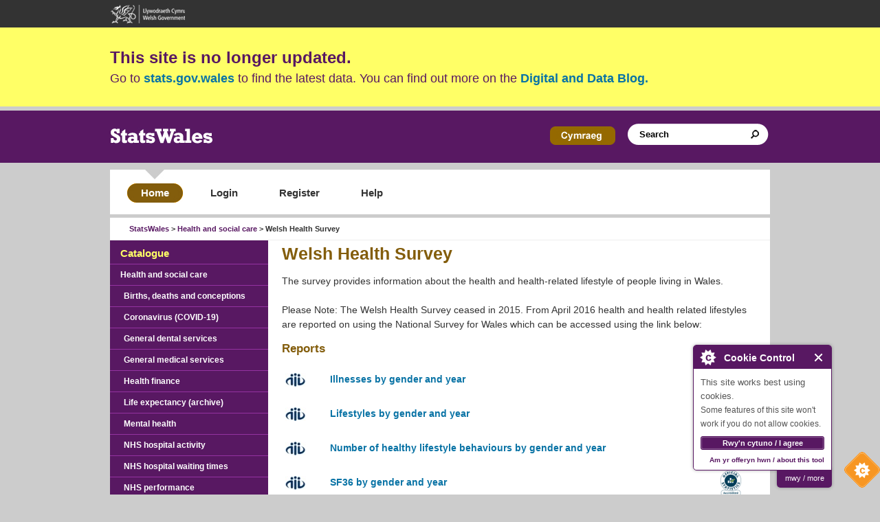

--- FILE ---
content_type: text/html; charset=utf-8
request_url: https://statswales.gov.wales/Catalogue/Health-and-Social-Care/Welsh-Health-Survey
body_size: 4865
content:
<!DOCTYPE html PUBLIC "-//W3C//DTD XHTML 1.0 Transitional//EN" "http://www.w3.org/TR/xhtml1/DTD/xhtml1-transitional.dtd">

<html xmlns="http://www.w3.org/1999/xhtml" lang="EN" >

<head>
    <meta http-equiv="Content-Type" content="text/html; charset=UTF-8" />
    <title>Welsh Health Survey</title>
    <link href="/Content/reset.css" rel="stylesheet" type="text/css" />
    <link href="/Content/960.css" rel="stylesheet" type="text/css" />
    <link href="/Content/slider.css" rel="stylesheet" type="text/css" />
    <link href="/Content/styles.css" rel="stylesheet" type="text/css" />
    <link href="/Content/print.css" rel="stylesheet" type="text/css" media="print" />
    <link href="/Content/legacy_styles.css" rel="stylesheet" type="text/css" />
    <link href="/Content/topic_styles.css" rel="stylesheet" type="text/css" />
    <link href="/Content/dialog.css" rel="stylesheet" type="text/css" />
    <link href="/Content/Banner.css" rel="stylesheet" type="text/css" />
    <!--[if lte IE 7]>
    <link href="/Content/ie.css" rel="stylesheet" type="text/css" />
    <![endif]-->
    <!--[if IE 6]>
    <link href="/Content/ie6.css" rel="stylesheet" type="text/css" />
    <![endif]-->
    <script type="text/javascript">
        document.documentElement.className = "js_enabled"
    </script>
    <script src="/Scripts/jquery-1.7.2.js" type="text/javascript"></script>
    <script src="/Scripts/jquery-ui-1.8.20.js" type="text/javascript"></script>
    <script src="/Scripts/jquery.unobtrusive-ajax.js" type="text/javascript"></script>
    <script src="/Scripts/statswales.errors.js" type="text/javascript"></script>
    <script src="/Scripts/custom-checkbox.js" type="text/javascript"></script>

    
    <!-- Google tag (gtag.js) -->
    <script async src="https://www.googletagmanager.com/gtag/js?id=G-7NPJCVKLPN"></script>
    <script>
        window.dataLayer = window.dataLayer || [];
        function gtag() { dataLayer.push(arguments); }
        gtag('js', new Date());

        gtag('config', 'G-7NPJCVKLPN');
    </script>

    
    <link href="/Content/catalogue.css" rel="stylesheet" type="text/css" />
    <script type="text/javascript" src="/Content/Javascript/mostviewed.js" > </script>

</head>
<body >
    <a class="offScreen" title="Skip to content" accesskey="s" href="#content">Skip to content</a>
    <a name="top"></a>
    <div id="TipLayer">
    </div>
    <div class="StatsWalesHeader">
        <div class="WGBar">
            <div class="WGContainer">
                <a href="http://gov.wales/statistics">
                    <img src="/Content/Images/logo_header_wg.gif" alt="Welsh Government"/></a>
            </div>
        </div>
        <div id="block-noticebannerblock">
            <div class="notice-banner" role="banner">
              <div class="WGContainer">
                <div class="row">
                  <div class="col-xs-12">
                   <p class="notice-banner__title">This site is no longer updated.</p>
                        <p class="notice-banner__description">Go to
                            <a class="notice-banner__link" href="https://stats.gov.wales"> stats.gov.wales</a>  to find the latest data. You can find out more on the 
                            <a class="notice-banner__link" href="https://digitalanddata.blog.gov.wales/2025/09/29/statswales-our-new-open-data-service-has-launched/">Digital and Data Blog.</a>
                        </p>
                  </div>
                </div>
              </div>
            </div>
        </div>
        <div class="WGBarGap">
        </div>
        <div class="StatsWalesBar">
            <div class="WGContainer">
                <div class="StatsWales_logo">
                    <a href="/">
                        <img src="/Content/Images/statswales_logo_header.gif" alt="StatsWales Logo"/></a>
                </div>
                <div id="header_links">
                    <div id="header_search">
                        <span id="welsh_link">
                                <a href="https://statscymru.llyw.cymru/Catalogue/Health-and-Social-Care/Welsh-Health-Survey">
                                    <img src="/Content/Images/welsh.gif" alt="Cymraeg" />
                                </a>
                        </span>
                        <div class="searchbox">
<form action="/Search" method="get">                                <label style="font-size:0px">Search
                                    <input type="text" name="Query" class="header_search_input" value="Search" onclick="if (this.value == 'Search') {this.value = ''}" />
                                </label>
                                <label style="font-size:0px">Submit
                                    <input type="submit" class="header_search_button" value="" />
                                </label>
</form>                        </div>
                    </div>
                </div>
            </div>
        </div>
        <div class="WGBarGapHeaderEnd">
        </div>
    </div>
    <div class="container_12 wrapper">
        <div class="StatsWalesMenu">
            <ul id="StatsWalesMenu">
 <li class="selected"><a href="/"><span>Home</span></a></li>                 
       <li><a href="/Account/Logon"><span>Login</span></a></li> 
       <li><a href="/Account/Register"><span>Register</span></a></li> 

                <li>
                        <a href="/Help/Catalogue" ><span>Help</span></a>
                </li>
            </ul>
        </div>

        <div class="WGBarGap_5">
        </div>
        <div class="Breadcrumb">
            <div id="breadcrumbs">
                <a href="/">StatsWales</a>
                    &gt;
<a href="/Catalogue/Health-and-Social-Care">Health and social care</a>                    &gt;
Welsh Health Survey            </div>
        </div>
        <div class="innerWrapper">
            
            <!--end header-->
            <div id="content" class="content" tabindex="-1">
                <div id="FullScreenBreadcrumbContainer" class="Breadcrumb" style="display: none">
                    <h3>
                        <div id="FullScreenBreadcrumb">
                        </div>
                    </h3>
                </div>
                    <div class="threecol_column1">
                        <div class="left_hand_nav" id="navigation">
                            
    
    
    
    <div class="left_hand_nav_header">
        <h2>
            <a href="/Catalogue">Catalogue</a>
        </h2>
    </div>
    <div class="left_hand_nav_body">
                <ul>
            <li>        <a href="/Catalogue/Health-and-Social-Care">Health and social care</a>
</li>
            <li>        <ul>
                <li>        <a href="/Catalogue/Health-and-Social-Care/Births-Deaths-and-Conceptions">Births, deaths and conceptions</a>
</li>
                <li>        <a href="/Catalogue/Health-and-Social-Care/coronavirus-covid-19">Coronavirus (COVID-19) </a>
</li>
                <li>        <a href="/Catalogue/Health-and-Social-Care/General-Dental-Services">General dental services</a>
</li>
                <li>        <a href="/Catalogue/Health-and-Social-Care/General-Medical-Services">General medical services</a>
</li>
                <li>        <a href="/Catalogue/Health-and-Social-Care/Health-Finance">Health finance</a>
</li>
                <li>        <a href="/Catalogue/Health-and-Social-Care/Life-Expectancy">Life expectancy (archive)</a>
</li>
                <li>        <a href="/Catalogue/Health-and-Social-Care/Mental-Health">Mental health</a>
</li>
                <li>        <a href="/Catalogue/Health-and-Social-Care/NHS-Hospital-Activity">NHS hospital activity</a>
</li>
                <li>        <a href="/Catalogue/Health-and-Social-Care/NHS-Hospital-Waiting-Times">NHS hospital waiting times</a>
</li>
                <li>        <a href="/Catalogue/Health-and-Social-Care/NHS-Performance">NHS performance</a>
</li>
                <li>        <a href="/Catalogue/Health-and-Social-Care/NHS-Primary-and-Community-Activity">NHS primary and community activity</a>
</li>
                <li>        <a href="/Catalogue/Health-and-Social-Care/NHS-Staff">NHS staff</a>
</li>
                <li>        <a href="/Catalogue/Health-and-Social-Care/Services-for-Social-Care-and-Childrens-Day-Care">Services for social care and children&#39;s day care</a>
</li>
                <li>        <a href="/Catalogue/Health-and-Social-Care/Social-Services">Social services</a>
</li>
                <li>        <a href="/Catalogue/Health-and-Social-Care/Substance-Misuse">Substance misuse</a>
</li>
                <li>        <a href="/Catalogue/Health-and-Social-Care/well-being">Well-being</a>
</li>
                <li>        <div class="nav_selected">
            <a href="/Catalogue/Health-and-Social-Care/Welsh-Health-Survey">Welsh Health Survey</a>
        </div>
</li>
        </ul>
</li>
        </ul>

    </div>

                        </div>
                    </div>
                <!--end threecol_column1-->
                <div class="threecol_column2">
                    <!--end threecol_column2-->
                    <div class="page_content">
                        


<div class="page_summary_3col">
    <h1>
    Welsh Health Survey
    </h1>
    <p>
        The survey provides information about the health and health-related lifestyle of people living in Wales.<br /><br />Please Note: The Welsh Health Survey ceased in 2015. From April 2016 health and health related lifestyles are reported on using the National Survey for Wales which can be accessed using the link below: 
    </p>
    
</div>
<div class="page_content_3col">

        <h2 class="catalogue">
            Reports
        </h2>
        <table class="catalogue">
            <tbody>
                <tr>
                    <td>
                                <img src="/Content/Images/dataprovider_welshgovernment.jpg" alt="Data Provider: Welsh Government" title="Data Provider: Welsh Government" style="max-width: 100%"/>
                    </td>
                     <td style="padding-left: 2px; padding-right:2px;">
                    </td>
                    <td style="padding-left: 15px; padding-right: 15px; text-align: left">
                        <a href="/Catalogue/Health-and-Social-Care/Welsh-Health-Survey/illnesses-by-gender-year">Illnesses by gender and year</a>
                    </td>
                    <td>
                                    <img  class="dataProviderIcon" src="/Content/Images/datadesignation_accredited_official_statistics.png" alt="Accredited Official Statistics" title="Accredited Official Statistics" style="max-width: 100%"/>
                    </td>
            </tr>
                <tr>
                    <td>
                                <img src="/Content/Images/dataprovider_welshgovernment.jpg" alt="Data Provider: Welsh Government" title="Data Provider: Welsh Government" style="max-width: 100%"/>
                    </td>
                     <td style="padding-left: 2px; padding-right:2px;">
                    </td>
                    <td style="padding-left: 15px; padding-right: 15px; text-align: left">
                        <a href="/Catalogue/Health-and-Social-Care/Welsh-Health-Survey/lifestyles-by-gender-year">Lifestyles by gender and year</a>
                    </td>
                    <td>
                                    <img  class="dataProviderIcon" src="/Content/Images/datadesignation_accredited_official_statistics.png" alt="Accredited Official Statistics" title="Accredited Official Statistics" style="max-width: 100%"/>
                    </td>
            </tr>
                <tr>
                    <td>
                                <img src="/Content/Images/dataprovider_welshgovernment.jpg" alt="Data Provider: Welsh Government" title="Data Provider: Welsh Government" style="max-width: 100%"/>
                    </td>
                     <td style="padding-left: 2px; padding-right:2px;">
                    </td>
                    <td style="padding-left: 15px; padding-right: 15px; text-align: left">
                        <a href="/Catalogue/Health-and-Social-Care/Welsh-Health-Survey/multiple-healthy-lifestyles">Number of healthy lifestyle behaviours by gender and year</a>
                    </td>
                    <td>
                                    <img  class="dataProviderIcon" src="/Content/Images/datadesignation_accredited_official_statistics.png" alt="Accredited Official Statistics" title="Accredited Official Statistics" style="max-width: 100%"/>
                    </td>
            </tr>
                <tr>
                    <td>
                                <img src="/Content/Images/dataprovider_welshgovernment.jpg" alt="Data Provider: Welsh Government" title="Data Provider: Welsh Government" style="max-width: 100%"/>
                    </td>
                     <td style="padding-left: 2px; padding-right:2px;">
                    </td>
                    <td style="padding-left: 15px; padding-right: 15px; text-align: left">
                        <a href="/Catalogue/Health-and-Social-Care/Welsh-Health-Survey/sf36-by-gender-year">SF36 by gender and year</a>
                    </td>
                    <td>
                                    <img  class="dataProviderIcon" src="/Content/Images/datadesignation_accredited_official_statistics.png" alt="Accredited Official Statistics" title="Accredited Official Statistics" style="max-width: 100%"/>
                    </td>
            </tr>
            </tbody>
        </table>
    
        <h2 class="catalogue">>
            Links
        </h2>
        <table class="catalogue">
            <tbody>
                <tr>
                    <td>
                                <img src="/Content/Images/dataprovider_welshgovernment.jpg" alt="Data Provider: Welsh Government" title="Data Provider: Welsh Government" style="max-width: 100%"/>
                    </td>
                    <td style="padding-left: 15px; padding-right: 15px;">
                        <span>
                            <a target="_blank" href="https://statswales.gov.wales/Catalogue/National-Survey-for-Wales">National Survey for Wales</a>
                        </span>
                    </td>
                </tr>
                <tr>
                    <td>
                                <img src="/Content/Images/dataprovider_welshgovernment.jpg" alt="Data Provider: Welsh Government" title="Data Provider: Welsh Government" style="max-width: 100%"/>
                    </td>
                    <td style="padding-left: 15px; padding-right: 15px;">
                        <span>
                            <a target="_blank" href="https://webarchive.nationalarchives.gov.uk/20180412105518/http://gov.wales/statistics-and-research/welsh-health-survey/?lang=en">Welsh Health Survey (external link)</a>
                        </span>
                    </td>
                </tr>
            </tbody>
        </table>
</div>

                    </div>
                    <!--end page_content-->
                </div>
                <!--end threecol_column2-->
            </div>
            <!--end content-->
            <!--end footer-->
            <div id="sub_footer">
                <div class="footerlinks">
                    <div class="footerlinksfloat">
                        <ul>
                            <li><a href="http://twitter.com/statisticswales" target="_blank" class="external">Statistics for Wales on Twitter</a></li>
                            <li><a href="https://www.ons.gov.uk/" target="_blank" class="external">Office for National Statistics</a></li>
                            <li><a href="http://www.gov.uk/government/statistics/" target="_blank" class="external">GOV.UK</a></li>
                            <li><a href="http://www.statisticsauthority.gov.uk" target="_blank" class="external">UK Statistics Authority</a></li>
                        </ul>
                        <ul>
                            <li><a href="/Accessibility/Index">Accessibility</a></li>
                            <li><a href="https://gov.wales/copyright-statement">Copyright Statement</a></li>
                            <li><a href="https://gov.wales/terms-and-conditions">Terms and Conditions</a></li>
                            <li><a href="https://gov.wales/contacts-statistics">Contact Us</a></li>
                            <li><a href="http://gov.wales/statistics">Statistics for Wales</a></li>
                        </ul>
                    </div>
                </div>
                <div class="footerlogo">
                    <img src="/Content/Images/statswales_logo_footer.png" alt="StatsWales" />
                </div>
                <!--
                <ul>
                    <li><a href="/Home/Copyright">Copyright Statement</a></li>
                    <li><a href="http://wales.gov.uk/terms_and_conditions/" accesskey="8">Terms and Conditions</a>
                    </li>
                    <li><a href="http://wales.gov.uk/privacy_policy/">Privacy Policy</a> </li>
                    <li><a href="http://www.assemblywales.org/">National Assembly for Wales</a> </li>
                    <li><a href="http://www.scotland.gov.uk/">Scottish Government</a> </li>
                    <li><a href="http://www.northernireland.gov.uk/">Northern Ireland Executive</a>
                    </li>
                    <li class="last_link"><a href="http://www.direct.gov.uk/">DirectGov</a> </li>
                </ul>
             
             -->
                <script src="https://ssl.geoplugin.net/javascript.gp" type="text/javascript"></script>
                <script src="/Scripts/cookieControl-4.1.min.js" type="text/javascript"></script>
                <script type="text/javascript">//<![CDATA[
                    cookieControl({
                        introText: '<p><span style="text-align: left; font-family: sans-serif; font-size: 13px; line-height: 20px; color: #555555;">' + 'This site works best using cookies.' + ' </span><br style="text-align: left; font-family: sans-serif; font-size: 13px; line-height: 20px; color: #555555;" /><span style="text-align: left; font-family: sans-serif; font-size: 12px; line-height: 20px; color: #555555;">' + 'Some features of this site won\&#39;t work if you do not allow cookies.' + '</span></p>',
                        fullText: '<p><span style="text-align: left; font-family: sans-serif; font-size: 12px; line-height: 20px; color: #555555;">' + 'By using our site you accept the terms of our' + ' </span><a style="text-align: left; font-family: sans-serif; font-size: 12px; line-height: 18px; color: #581862; text-decoration: none;" href="http://wales.gov.uk/privacy_policy/?skip=1&lang=en">' + 'Cookie Policy' + '</a><span style="text-align: left; font-family: sans-serif; font-size: 12px; line-height: 18px; color: #555555;">.</span></p>',
                        position: 'right', // left or right
                        shape: 'diamond', // triangle or diamond
                        theme: 'light', // light or dark
                        startOpen: true,
                        autoHide: 6000,
                        subdomains: true,
                        protectedCookies: [], //list the cookies you do not want deleted ['analytics', 'twitter']
                        consentModel: 'implicit',
                        onAccept: function () { ccAddAnalytics() },
                        onReady: function () { },
                        onCookiesAllowed: function () { ccAddAnalytics() },
                        onCookiesNotAllowed: function () { },
                        countries: '' // Or supply a list ['United Kingdom', 'Greece']
                    });

                    function ccAddAnalytics() {
                        jQuery.getScript("https://www.google-analytics.com/ga.js", function () {
                            var GATracker = _gat._createTracker('');
                            GATracker._trackPageview();
                        });
                    }
                   //]]>
                </script>
            </div>
            <!--end footer-->
        </div>
    </div>
    <!--end main container_12-->
</body>
</html>


--- FILE ---
content_type: text/css
request_url: https://statswales.gov.wales/Content/topic_styles.css
body_size: 120
content:
#primary_nav_wrap ul#primary_nav li .sub_menu .featured_items h4{
color:#016101;
}

#primary_nav_wrap ul#primary_nav li.current_page a{
background: url(images/current_page_triangle_topic.gif) center -1px no-repeat;
}	
#primary_nav_wrap ul#primary_nav li.current_page{
background: url(images/current_page_bg_topic.gif) 0 0 repeat-x;
}	
.text_article_3col, .text_article_2col, .image_article_3col, .image_article_2col {
background:#E0E6E1!important;
}	
.co12NoImageDottedSeparator,.col3NoImageDottedSeparator,.co13NoImageDottedSeparator {
background: #E0E6E1 url(images/general_index_line.gif) left 0 no-repeat!important;
}
.add_corner_point {
background: #E0E6E1 url(images/green_corner_bg_left.gif) left bottom no-repeat!important;
}

--- FILE ---
content_type: text/css
request_url: https://statswales.gov.wales/Content/dialog.css
body_size: 530
content:
/* Diaglog Box */

.ui-dialog
{
    background-color: White;
    padding: 0px 0px 0px 0px;
    border: 1px solid #aaa;
    -moz-border-radius: 0px;
    border-radius: 0px;
    -webkit-box-shadow: 8px 8px 6px -6px #999;
    -moz-box-shadow: 8px 8px 6px -6px #999;
    box-shadow: 8px 8px 6px -6px #999;
    /*background: #ccc url(images/greygradientcropped.jpg) repeat-x top;*/
}

.ui-dialog-titlebar
{
    text-align: right;
    color: Black;
    background-color: #eee;
    padding: 5px 5px 5px 5px;
    -moz-border-radius: 0px;
    border-radius: 0px;
}
.ui-dialog-titlebar
{
    color: Black;
}


.ui-dialog-content
{
    padding: 10px 15px 10px 10px;
    font-size: 1.3em;
}

.ui-dialog-content h2
{
    font-size: 1.2em;
}

.dialog-checkbox-label, .dialog-radio-label
{
  width: 19px;
  height: 25px;
  padding: 0 5px 0 0;

  display: inline;
  clear: left;
}

.dialog-checkbox, .dialog-radio
{
   margin: 0px 5px 0px 0px !important;
}

.ui-dialog-content input
{
    border: 1px solid #999;
    -moz-border-radius: 3px;
    border-radius: 3px;
    padding: 2px 2px 2px 2px;
    margin: 5px 0px 5px 0px;
    width: 100%;
}


.ui-dialog-content input.dialog-button 
{
    width: auto;
    float: right;
    padding: 2px 2px 2px 2px;
    margin: 4px !important;
}

.ui-dialog-content .editor-field 
{
    margin-bottom: 15px;
}

.ui-dialog-content .editor-group
{
    display: inline-block;
    margin-bottom: 15px;
}

.ui-dialog-content .editor-group input
{
    display: inline-block;
    width: auto;
}



.ui-dialog-content input.button
{
    width: 100px;
    border: 1px solid #ccc;
    -moz-border-radius: 3px;
    border-radius: 3px;
    background-color: White;
    background-image: none;
    padding-left: 2px;
    padding-bottom: 2px;
    padding-top: 2px;
    padding-right: 2px;
}

.ui-dialog-content input.button:hover
{
    border: 1px solid #6c8abd;
    background: white url(images/large_button_back_hover.gif) repeat-x top;
}

 .field-validation-error 
{
    color: red;
    margin-bottom: 15px;
}

--- FILE ---
content_type: text/css
request_url: https://statswales.gov.wales/Content/catalogue.css
body_size: 484
content:
div.subscribe {
    display: block;
    text-align: right;
    margin-bottom: 10px;
    font-size: 0.8em !important;
}
div.subscribe a {
    display: inline-block;
    border: 1px solid #ccc;
    -moz-border-radius: 3px;
    border-radius: 3px;
    width: 40px;
    height: 22px;
    padding-left: 2px;
    padding-bottom: 5px;
    padding-top: 3px;
    padding-right: 2px;
    color: Black;
    text-align: center;
    font-size: 0.8em!important;
    margin-top: 1px!important;
    margin-bottom: 0px!important;
    text-decoration: none;
    }

div.subscribe a.unsubscribed {
    
    background-color: White;
    background-image: none;
    
    }

div.subscribe a.subscribed {
    background-color: #ddd;
    background-image: none;   
    }​
    
table.home 
{
    border: 0px none white;
    border-bottom: 1px solid #cccccc;
} 

table.catalogue 
{
    border: 0px none white;
}

table.home * tbody, table.catalogue * tbody
{
    border: 0px none white;    
}

table.home * tr, table.catalogue * tr
{
    border: 0px none white;    
}

table.home * td, table.catalogue * td
{
    border: 0px none white;
 /*  border-top: 1px solid #cccccc;*/
    padding: 5px 5px 5px 5px;
    
}



table.home * td:first-child, table.catalogue * td:first-child
{
   /* border-left: 1px solid #cccccc;*/
   /* text-align: right;*/
    width: 40px;

}

table.home * td:first-child+td+td, table.catalogue * td:first-child+td+td
{
   /* border-left: 1px solid #cccccc;*/
    text-align: right;
   /* white-space:nowrap;*/    

}

table.home * td a, table.catalogue * td a
{
   font-weight: bold!important;
   font-size: 0.9em;
}

table.home tr {
	/*border-bottom: 1px solid rgb(228, 228, 228);*/
	border-top: 1px solid rgb(228, 228, 228);
}

h1.home 
{
    padding-left: 10px;
    font-size: 1.2em;
    line-height: 1.2em;
} 

h3.home 
{
    padding-left: 10px;
} 

h2.catalogue
{
    font-size:1.2em;
    color:#835d0c;
    line-height: 1.2em;
    border-bottom:none;
    padding:0;
    margin:0 0 10px 0;
}